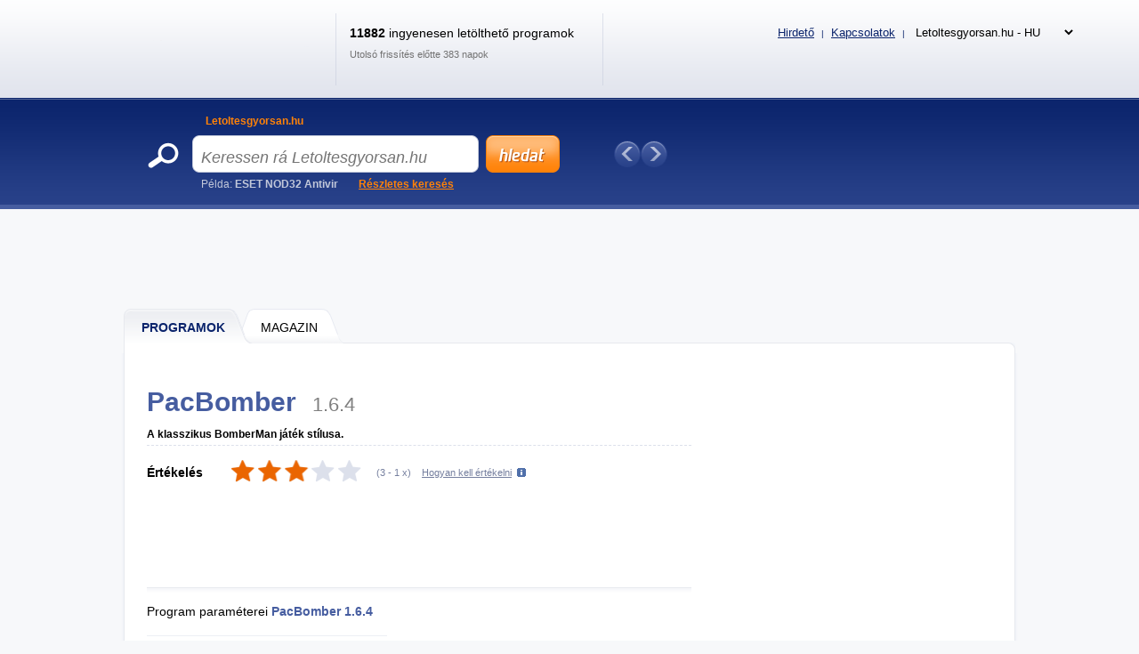

--- FILE ---
content_type: text/html; charset=UTF-8
request_url: https://www.letoltesgyorsan.hu/Software/Jatekok/Arkadok/Pacbomber
body_size: 10190
content:
<!DOCTYPE html>
<html xmlns="http://www.w3.org/1999/xhtml" lang="hu">
<head>
  <meta http-equiv="Content-Type" content="text/html; charset=utf-8" />
  <meta name="description" content="PacBomber  &amp;#11088; A klasszikus BomberMan j&amp;aacute;t&amp;eacute;k st&amp;iacute;lusa. &amp;#128293; Egy p&amp;aacute;lcikaember, amely bomb&amp;aacute;k elhelyez&amp;eacute;s&amp;eacute;vel puszt&amp;iacute;tja el a sz&amp;ouml;rnyeket. " />
  <meta name="keywords" content="PacBomber  1.6.4  ingyenes letöltés, PacBomber  1.6.4  letöltés" />
  <meta name="robots" content="all,follow" />
  <meta name="googlebot" content="index,follow,snippet,archive" />
  <meta name="google-site-verification" content="-jl64BX4pRN3jV2R2wtP1u0S1XX20ZrSw3KjHb5SNbM" />
  <meta name="author" content="Letoltesgyorsan.hu" />
  <meta name="viewport" content="width=device-width, initial-scale=1" />

  <link title="Letoltesgyorsan.hu - Tölts le ingyen programokat és játékokat!" href="/svc/software-rss/get" type="application/rss+xml" rel="alternate" />
  <link rel="shortcut icon" type="image/ico" href="/img/favicon2.ico" />
  <link rel="canonical" href="https://www.letoltesgyorsan.hu/Software/Jatekok/Arkadok/Pacbomber" />
  <link rel='alternate' hreflang='cs' href='https://www.sosej.cz' /><link rel='alternate' hreflang='sk' href='https://www.tahaj.sk' /><link rel='alternate' hreflang='ro' href='https://www.descarcarapid.ro' /><link rel='alternate' hreflang='pl' href='https://www.pobierzszybko.pl' /><link rel='alternate' hreflang='hu' href='https://www.letoltesgyorsan.hu' />

  <link rel="stylesheet" href="/css/reset.css?v=4.214" type="text/css" media="all" />
  <link rel="stylesheet" href="/css/main-desktop.css?v=4.214" type="text/css" media="screen, projection" />
  <link rel="stylesheet" href="/css/main-mobile.css?v=4.214" type="text/css" media="screen, projection" />
  <link rel="stylesheet" href="/css/print.css?v=4.214" type="text/css" media="print" />
  <link rel="stylesheet" href="/css/program.css?v=4.214" type="text/css" media="screen, projection" />


  <script>var WEB = 'letoltesgyorsan';</script>
  <script type="text/javascript" src="/js/jquery-1.6.4.min.js?v=4.214"></script>
  <script type="text/javascript" src="/js/web.js?v=4.214"></script>
  <script type="text/javascript" src="/js/program.js?v=4.214"></script>



<!-- Google tag (gtag.js) -->
<script async src="https://www.googletagmanager.com/gtag/js?id=G-N3B5NQR3EM"></script>
<script>
  window.dataLayer = window.dataLayer || [];
  function gtag(){dataLayer.push(arguments);}
  gtag('js', new Date());

  gtag('config', 'G-N3B5NQR3EM');
</script>

<script async src="https://pagead2.googlesyndication.com/pagead/js/adsbygoogle.js?client=ca-pub-3995069228908986" data-overlays="bottom" crossorigin="anonymous"></script>



  <title>&#9989; PACBOMBER  ingyenes let&ouml;lt&eacute;s | Letoltesgyorsan.hu</title>
</head>
<body>



<div id="wrapper">
  <div id="wrapper-bottom">

    <div class="leaderboard">
<script async src="https://pagead2.googlesyndication.com/pagead/js/adsbygoogle.js?client=ca-pub-3995069228908986"
     crossorigin="anonymous"></script>
<!-- LETOLTES.hu - desktop - PROGRAM - Leaderboard -->
<ins class="adsbygoogle"
     style="display:inline-block;width:970px;height:90px"
     data-ad-client="ca-pub-3995069228908986"
     data-ad-slot="7467214481"></ins>
<script>
     (adsbygoogle = window.adsbygoogle || []).push({});
</script>
    </div>

          <div id="main-markup-desktop" class="active1">
            <a href="/#programy" class="m1 first" title="Programok"><span class="q"></span><span class="w">Programok</span><span class="e"></span></a>
            <a href="/Magazin/" class="m2 last" title="Magazin"><span class="q"></span><span class="w">Magazin</span><span class="e"></span></a>
            <p class="cln"></p>
          </div>
          <div id="main-markup-desktop-background"></div>
          <div id="main-markup-desktop-submenu">
              
          </div> 

    
    <div id="part-content" class="markup-top">




<div id="layout-double">
  <div class="layout-double-left">

    <div id="block-detail" itemscope itemtype="https://schema.org/SoftwareApplication">
      

      <h1>PacBomber <span class="version">1.6.4 </span></h1>
      <br class="cl" /><br />
      
      <p class="b" itemprop="description">A klasszikus BomberMan játék stílusa. </p>
      <p class="cln"></p>  

      <div class="block-download">
        <div class="w" itemprop="aggregateRating" itemscope itemtype="https://schema.org/AggregateRating">
          <meta itemprop="worstRating" content="1" /><meta itemprop="bestRating" content="5" />
          <p class="rr">Értékelés</p>
          <div class="rank" id="divRating" onmouseover="showVoteRating()"><p id="pRatingSw" style="width: 60%"></p></div>
          <div class="rank_my " id="divRank" onmouseout="hideVoteRating()"><div class="star active" onclick="javascript: voteRating('25677', '1');" title="Ohodnotit PacBomber  známkou 1 / 5" onmouseover="javascript: highlightStars(1);"></div><div class="star active" onclick="javascript: voteRating('25677', '2');" title="Ohodnotit PacBomber  známkou 2 / 5" onmouseover="javascript: highlightStars(2);"></div><div class="star active" onclick="javascript: voteRating('25677', '3');" title="Ohodnotit PacBomber  známkou 3 / 5" onmouseover="javascript: highlightStars(3);"></div><div class="star active" onclick="javascript: voteRating('25677', '4');" title="Ohodnotit PacBomber  známkou 4 / 5" onmouseover="javascript: highlightStars(4);"></div><div class="star active" onclick="javascript: voteRating('25677', '5');" title="Ohodnotit PacBomber  známkou 5 / 5" onmouseover="javascript: highlightStars(5);"></div></div>
          <p class="tt">(<span id="spanRating" itemprop="ratingValue" title="Értékelés">3</span> - <span id="spanRatingCountSw" itemprop="ratingCount" title="Hányszor értékelték">1</span> x)</p>
          <p class="yy" id="pShowRatingHelp" onclick="showVoteRatingHelpTooltip(this);">Hogyan kell értékelni</p>
          <p id="pRatingHelp" onmouseout="hideVoteRatingHelpTooltip()" onmouseover="showVoteRatingHelpTooltip()">A csillagok más felhasználók értékeléseit mutatják. Ha értékelni is szeretné a programot, kattintson a megfelelő csillagra. Minél több narancssárga csillag van, annál magasabb az értékelés. Ha a csillagok nem jelennek meg, amikor az egeret fölé viszi, akkor már szavazott.</p>
          <p class="cln"></p>
          <p id="pRatingDone"></p>
        </div>
        <div class="cln"></div>
      </div>

      <div class="insite">
        <script async src="https://pagead2.googlesyndication.com/pagead/js/adsbygoogle.js?client=ca-pub-3995069228908986"
     crossorigin="anonymous"></script>
<!-- LETOLTES.hu - desktop - PROGRAM - insiteNAHORE -->
<ins class="adsbygoogle"
     style="display:inline-block;width:618px;height:100px"
     data-ad-client="ca-pub-3995069228908986"
     data-ad-slot="5100109439"></ins>
<script>
     (adsbygoogle = window.adsbygoogle || []).push({});
</script>
      </div>

      <div class="block-info">
        <div class="q">
          
          <p class="qq">Program paraméterei <strong><span itemprop="name">PacBomber </span> <span>1.6.4 </span></strong></p>
          <div class="ww">
            <div class=""><p class="e">Engedély:</p><p class="r">Demo</p><p class="cln"></p></div>
            <div class="dn_i"><p class="e pt">Engedély:</p>
              <p class="t"><a href="" title="Demo">Demo</a></p>
              <p class="cln"></p>
            </div>
            <div><p class="e">Verziószám:</p><p class="r"><span itemprop="softwareVersion">1.6.4 </span></p><p class="cln"></p></div>
            <div><p class="e">A telepítés folyamatban van:</p><p class="r">Igen</p><p class="cln"></p></div>
            <div><p class="e">Támogatott nyelvek:</p><p class="r" itemprop="inLanguage">A szlovákon kívül</p><p class="cln"></p></div>
            <div><p class="e">Méret:</p><p class="r" itemprop="fileSize">1,9 MB</p><p class="cln"></p></div>
            <div><p class="e">Frissítve:</p><p class="r" itemprop="datePublished">6.11.2004</p><p class="cln"></p></div>
            <div><p class="e">a szerző:</p><p class="r"><a href="http://www.gamerange.com" title="GameRange Studio" class="">GameRange Studio</a><span class="dn" itemprop="author">GameRange Studio</span></p><p class="cln"></p></div>
            <div><p class="e">A program honlapja:</p><p class="r"><a href="http://www.gamerange.com" onclick="window.open(this.href); return false;" title="http://www.gamerange.com" class="">http://www.gamerange.com</a><span class="dn">Ismeretlen</span></p><p class="cln"></p></div>
            <div><p class="e">Letöltések száma:</p><p class="r">5521x &nbsp; (ezen a héten: 20x)</p><p class="cln"></p></div>
            <div><p class="e">Operációs rendszer:</p><p class="r" itemprop="operatingSystem">Windows 95/98/ME/NT/2000/XP</p><p class="cln"></p></div>
          </div>
          <meta itemprop="url" content="https://www.letoltesgyorsan.hu/Software/Jatekok/Arkadok/Pacbomber" />
        </div>
        <div class="w">
            <script async src="https://pagead2.googlesyndication.com/pagead/js/adsbygoogle.js?client=ca-pub-3995069228908986"
     crossorigin="anonymous"></script>
<!-- LETOLTES.hu - desktop - PROGRAM - insiteUVNITR -->
<ins class="adsbygoogle"
     style="display:inline-block;width:336px;height:280px"
     data-ad-client="ca-pub-3995069228908986"
     data-ad-slot="2473946095"></ins>
<script>
     (adsbygoogle = window.adsbygoogle || []).push({});
</script>
        </div>
        <div class="cln"></div>
      </div> 
      
      <div class="block-addthis">
        <script type="text/javascript"> // <!--
        document.write(
         '<div class="addthis_toolbox addthis_default_style ">' +
         '<a class="addthis_button_facebook_like" fb:like:layout="button_count"></a>' +
         '<a class="addthis_button_google_plusone" g:plusone:size="medium"></a>' +
         '<a class="addthis_button_tweet"></a>' +
         '<a class="addthis_button_email"></a>' + 
         '<a class="addthis_button_print"></a>' +
         '<a href="https://www.addthis.com/bookmark.php?v=250&amp;pubid=xa-4ebc257f3c4b68d5" class="addthis_button_compact"></a>' +
         '</div>');
        // --> </script>
        <script type="text/javascript" src="https://s7.addthis.com/js/250/addthis_widget.js#pubid=xa-4ebc227b024712f6"></script>
      </div>

      <div class="block-inform" id="zalozky">
        <div class="markup active1" id="divTabSwitch">
          <b id="popis" onclick="switchTab(1); return false;" class="m1 first" title="Program leírása"><span class="q"></span><span class="w">Leírás</span><span class="e"></span></b>
          <b id="obrazky" onclick="switchTab(3); return false;" class="m3" title="Képek"><span class="q"></span><span class="w">Képek (<strong class="screenCount">1</strong>)</span><span class="e"></span></b>
          <b id="diskuze" onclick="switchTab(5); return false;" class="m5" title="Vita"><span class="q"></span><span class="w">Vita (<strong class="commentsCount">0</strong>)</span><span class="e"></span></b>
          <b id="dalsi-verze" onclick="switchTab(6); return false;" class="m6 last" title="Más verziók"><span class="q"></span><span class="w">Más verziók (0)</span><span class="e"></span></b>
          <p class="cln"></p>
        </div>
        
        <div class="content text " id="divTab1">
          Egy pálcikaember, amely bombák elhelyezésével pusztítja el a szörnyeket.
          <br /><br />
          
        </div>

        <div class="content images dn" id="divTab3">
                    <a id="aScreen1" href="#" class="" onclick="showScreen(this);return false;">
            <p>főablak</p>
            <img src="https://www.sosej.cz/screenshots/pacbomber.jpg" alt="Screenshot 1" />
          </a>

          <p class="cln"></p>
        </div>

        <div class="content discuss dn" id="divTab5">
          
          <p><a href="#" class="button-add cs" id="btnCommentAdd" title="Új bejegyzés hozzáadása" onclick="javascript: Comments.showCommentForm(); return false;"></a></p>
          <h2>Hozzájárulások: <span class="commentsCount">0</span></h2>
          <p class="cln"></p>

          <div id="divCommentForm" class="dn">
            <div class="e">
              <div class="q">
                <p class="w">Név <span class="must">*</span></p>
                <p><input type="text" name="tbxCommentName" id="tbxCommentName" value="" class="text" maxlength="100" />
</p>
              </div>
              <div class="q l">
                <p class="w">E-mail</p>
                <p><input type="text" name="tbxCommentEmail" id="tbxCommentEmail" value="" class="text" maxlength="100" />
</p>                 
              </div>
              <p class="cln"></p>
              <div class="q qtit">
                <p class="w">Felirat <span class="must">*</span></p>
                <p><input type="text" name="tbxCommentTitle" id="tbxCommentTitle" value="" class="text" maxlength="100" />
</p>
              </div>
              <p class="cln"></p>
              <p class="w">Text <span class="must">*</span></p>
              <p><textarea name="tbxCommentText" id="tbxCommentText" class="text" rows="7" cols="70"></textarea>
</p>
              <p class="cln"></p>
              <div class="q mt10 ">    
                <p class="w">Írja le a kódot a képen <span class="must">*</span></p>
                <p><input type="text" name="tbxCommentSecCode" id="tbxCommentSecCode" value="" class="text" maxlength="3" />
</p>
              </div>
              <div class="q mt l "><img src="/img/gfx/codes/2.gif" class="seckod" alt="kod" /><input type="hidden" name="hdnComSC" id="hdnComSC" value="2" /></div>
              <p class="cln "></p>
            </div>

            <div class="send">
              <input type="button" name="btnCommentSend" value="Bejegyzés hozzáadása" class="submit cs" title="Bejegyzés hozzáadása" onclick="javascript: Comments.saveComment();" />
              <input type="button" name="btnCommentCancel" value="Storno" class="cancel submit" onclick="javascript: Comments.closeCommentForm();" title="Storno" />
              <div style="clear: both"></div>
            </div>
            <input type="hidden" name="hdnCommentParentID" id="hdnCommentParentID" value="" />
            <div id="divCommentError" class="error text dn">
              {comment_error}
            </div>
          </div>


          <div class="paging commentPaging" id="divCommentsPagingUpper">
            <p class="q">Megjelenik <strong class="sCommentsShowedFrom">1</strong> - <strong class="sCommentsShowedTo">20</strong></p>
            <p class="w">után jelenik meg <select name="ddlCommentsPageSize" id="ddlCommentsPageSize" onchange="Comments.changePageSize(this); return false;"><option value="5">5</option><option value="10">10</option><option value="20" selected="selected">20</option><option value="30">30</option><option value="40">40</option><option value="50">50</option></select>
</p>
            <div class="e pages commentPages">
               <a href="#" title="Előző oldal" class="prev" onclick="Comments.prevPage(); return false;">Előző</a>
               
               <a href="#" title="Egy másik oldal" class="next" onclick="Comments.nextPage(); return false;">Következő</a>
               <p class="cln"></p>
            </div>
            <p class="cln"></p>
          </div>	

          <div id="imgCommentAjax">
            <img src="/img/ajax-loader.gif" alt="ajax wait" />
          </div>
          
          <div class="main" id="divComments">
            
            <p class="cln"></p>
          </div>   

          <div class="paging commentPaging">
            <p class="q">Megjelenik <strong class="sCommentsShowedFrom">1</strong> - <strong class="sCommentsShowedTo">20</strong></p>
            <p class="w">után jelenik meg <select name="ddlCommentsPageSize2" id="ddlCommentsPageSize2" onchange="Comments.changePageSize(this); return false;"><option value="5">5</option><option value="10">10</option><option value="20" selected="selected">20</option><option value="30">30</option><option value="40">40</option><option value="50">50</option></select>
</p>
            <div class="e pages commentPages">
               <a href="#" title="Előző oldal" class="prev" onclick="Comments.prevPage(); return false;">Előző</a>
               
               <a href="#" title="Egy másik oldal" class="next" onclick="Comments.nextPage(); return false;">Következő</a>
               <p class="cln"></p>
            </div>
            <p class="cln"></p>
          </div>
          
          <input type="hidden" name="hdnComment" id="hdnComment" value="1" />

        </div>

        <div class="content old dn" id="divTab6">
          <h2>A(z) PacBomber  más verziója nem található.</ h2><br /><br />
          
          <h2>Nem találhatók a(z) PacBomber  régebbi verziói.</ h2><br /><br />
        </div>
        
      </div>

    </div>

    <div class="insite">
      <script async src="https://pagead2.googlesyndication.com/pagead/js/adsbygoogle.js?client=ca-pub-3995069228908986"
     crossorigin="anonymous"></script>
<!-- LETOLTES.hu - desktop - PROGRAM - insiteDOLE -->
<ins class="adsbygoogle"
     style="display:inline-block;width:336px;height:280px"
     data-ad-slot="4083924127"></ins>
<script>
     (adsbygoogle = window.adsbygoogle || []).push({});
</script>
    </div>

    <div id="block-bio">
      <div class="q"></div>
      <div class="w">
        <b><a href="/author/istvan-kovacs">István Kovács</a></b>
        <p>Szenvedélyes szerkesztő a szoftverekre és a mobilalkalmazásokra összpontosítva. Több mint 5 éves tapasztalat a területen. Vélemények, útmutatók és hírek írása. Világos és informatív szövegek alkotója, amelyek segítik az olvasókat a modern technológia jobb megértésében és használatában.</p>
      </div>
    </div>

    <div id="block-detail">
      <div class="block-download">
        <div class="q">
          <p class="qq"><a href="Pacbomber/Download" itemprop="downloadURL" class="download cs" title="Letöltés PacBomber  INGYENES">Letöltés</a></p>
          <p class="ww dn_i "><a href="" class="buy " title=""></a></p>
            
        </div>
        <p class="ff">&#128737; Biztonság ellenőrizve</p>
        <div class="cln"></div>
      </div>
    </div>

    <br />

    <div class="insite">
        <script async src="https://pagead2.googlesyndication.com/pagead/js/adsbygoogle.js?client=ca-pub-3995069228908986"
     crossorigin="anonymous"></script>
<!-- LETOLTES.hu - desktop - PROGRAM - insitePODSTAHNOUT -->
<ins class="adsbygoogle"
     style="display:inline-block;width:336px;height:280px"
     data-ad-client="ca-pub-3995069228908986"
     data-ad-slot="1467948196"></ins>
<script>
     (adsbygoogle = window.adsbygoogle || []).push({});
</script>
    </div>

    <br />

    <div id="block-double-news">
      <div class="inner">

          <div class="block">
            <h2>A legújabb a kategóriában</h2>
            <p class="cln"></p>
            <div class="list">

                    <div class="blk ">
                      <div class="q">
                        <h3><a href="/Software/Jatekok/Arkadok/Slots-Max" title="Slots Max 1.0 ">Slots Max 1.0 </a></h3>
                        <p>Kaszinó PC játék</p>
                      </div>
                      <div class="w">
                        <p class="qq">Demo</p>
                        <p class="ww">0 kB</p>
                      </div>
                      <div class="cln"></div>
                    </div>                    <div class="blk ">
                      <div class="q">
                        <h3><a href="/Software/Jatekok/Arkadok/Prince-Of-Persia-1" title="Prince of Persia 1990 ">Prince of Persia 1990 </a></h3>
                        <p>Arcade PC retro játék</p>
                      </div>
                      <div class="w">
                        <p class="qq">Freeware</p>
                        <p class="ww">0 kB</p>
                      </div>
                      <div class="cln"></div>
                    </div>                    <div class="blk ">
                      <div class="q">
                        <h3><a href="/Software/Jatekok/Arkadok/Freight-Train-Simulator" title="Freight Train Simulator 1.37 ">Freight Train Simulator 1.37 </a></h3>
                        <p>Arcade vonat szimulátor ingyen</p>
                      </div>
                      <div class="w">
                        <p class="qq">Freeware</p>
                        <p class="ww">0 kB</p>
                      </div>
                      <div class="cln"></div>
                    </div>                    <div class="blk desktop-only">
                      <div class="q">
                        <h3><a href="/Software/Jatekok/Arkadok/Combat-Wings-Battle-Of-Britain" title="Combat Wings: Battle of Britain 1 ">Combat Wings: Battle of Britain 1 </a></h3>
                        <p>Egy szórakoztató játéktermi szimulátor a brit csatákból</p>
                      </div>
                      <div class="w">
                        <p class="qq">Demo</p>
                        <p class="ww">0 kB</p>
                      </div>
                      <div class="cln"></div>
                    </div>                    <div class="blk desktop-only">
                      <div class="q">
                        <h3><a href="/Software/Jatekok/Arkadok/Dyna-Blaster" title="Dyna Blaster 1991 ">Dyna Blaster 1991 </a></h3>
                        <p>Retro arcade játék</p>
                      </div>
                      <div class="w">
                        <p class="qq">Freeware</p>
                        <p class="ww">460 kB</p>
                      </div>
                      <div class="cln"></div>
                    </div>                    <div class="blk desktop-only">
                      <div class="q">
                        <h3><a href="/Software/Jatekok/Arkadok/Pinxy-S-World" title="Pinxy's World 1.1.5 ">Pinxy's World 1.1.5 </a></h3>
                        <p>Találd meg az utat, és gyűjtsd össze az összes gyémántot!</p>
                      </div>
                      <div class="w">
                        <p class="qq">Freeware</p>
                        <p class="ww">0 kB</p>
                      </div>
                      <div class="cln"></div>
                    </div>                    <div class="blk desktop-only">
                      <div class="q">
                        <h3><a href="/Software/Jatekok/Arkadok/Magic-Vials-Deluxe" title="Magic Vials Deluxe 1.0 ">Magic Vials Deluxe 1.0 </a></h3>
                        <p>Varázsampullák fantáziavilága</p>
                      </div>
                      <div class="w">
                        <p class="qq">Freeware</p>
                        <p class="ww">0 kB</p>
                      </div>
                      <div class="cln"></div>
                    </div>                    <div class="blk desktop-only">
                      <div class="q">
                        <h3><a href="/Software/Jatekok/Arkadok/Moorhuhn" title="MOORHUHN 1.1 ">MOORHUHN 1.1 </a></h3>
                        <p>Szórakoztató arcade játék</p>
                      </div>
                      <div class="w">
                        <p class="qq">Freeware</p>
                        <p class="ww">0 kB</p>
                      </div>
                      <div class="cln"></div>
                    </div>                    <div class="blk desktop-only">
                      <div class="q">
                        <h3><a href="/Software/Jatekok/Arkadok/Jumping-Gal" title="Jumping Gal 1.1.7 ">Jumping Gal 1.1.7 </a></h3>
                        <p>Klasszikus jumper az emeletek között</p>
                      </div>
                      <div class="w">
                        <p class="qq">Freeware</p>
                        <p class="ww">43,8 MB</p>
                      </div>
                      <div class="cln"></div>
                    </div>                    <div class="blk desktop-only">
                      <div class="q">
                        <h3><a href="/Software/Jatekok/Arkadok/Mario" title="Mario  ">Mario  </a></h3>
                        <p>A Mario eredeti verziója</p>
                      </div>
                      <div class="w">
                        <p class="qq">Freeware</p>
                        <p class="ww">60 kB</p>
                      </div>
                      <div class="cln"></div>
                    </div>

            </div>
            <p class="more"><a href="/Software/Jatekok/Arkadok/?sort=d&amp;state=N" class="button w142 " title="egyéb új programok">egyéb új programok &raquo;</a></p>
          </div>


          <div class="block">
            <h2>Új frissítések</h2>
            <p class="cln"></p>
            <div class="list">

                    <div class="blk ">
                      <div class="q">
                        <h3><a href="/Software/Jatekok/Arkadok/Prehistorik" title="Prehistorik 2  ">Prehistorik 2  </a></h3>
                        <p>Retro játék – platformjáték a történelem előtti időkből</p>
                      </div>
                      <div class="w">
                        <p class="qq">Freeware</p>
                        <p class="ww">0 kB</p>
                      </div>
                      <div class="cln"></div>
                    </div>                    <div class="blk ">
                      <div class="q">
                        <h3><a href="/Software/Jatekok/Arkadok/Frantic-Freddie-Returns" title="Frantic Freddie Returns 1.1 ">Frantic Freddie Returns 1.1 </a></h3>
                        <p>A Commodore 64 platformer remake-je.</p>
                      </div>
                      <div class="w">
                        <p class="qq">Freeware</p>
                        <p class="ww">42,9 MB</p>
                      </div>
                      <div class="cln"></div>
                    </div>                    <div class="blk ">
                      <div class="q">
                        <h3><a href="/Software/Jatekok/Arkadok/Ulica" title="Ulica 2.0 ">Ulica 2.0 </a></h3>
                        <p>Egy lövöldözős játék, amely a játékos észlelését edzi.</p>
                      </div>
                      <div class="w">
                        <p class="qq">Freeware</p>
                        <p class="ww">3,4 MB</p>
                      </div>
                      <div class="cln"></div>
                    </div>                    <div class="blk desktop-only">
                      <div class="q">
                        <h3><a href="/Software/Jatekok/Arkadok/The-Simpsons-Arcade-Game" title="The Simpsons Arcade Game  ">The Simpsons Arcade Game  </a></h3>
                        <p>Platform játék a Simpson családdal.</p>
                      </div>
                      <div class="w">
                        <p class="qq">Freeware</p>
                        <p class="ww">1,1 MB</p>
                      </div>
                      <div class="cln"></div>
                    </div>                    <div class="blk desktop-only">
                      <div class="q">
                        <h3><a href="/Software/Jatekok/Arkadok/Winterman" title="Winterman 1.6 ">Winterman 1.6 </a></h3>
                        <p>Karácsonyi játék - Winterman.</p>
                      </div>
                      <div class="w">
                        <p class="qq">Freeware</p>
                        <p class="ww">884 kB</p>
                      </div>
                      <div class="cln"></div>
                    </div>                    <div class="blk desktop-only">
                      <div class="q">
                        <h3><a href="/Software/Jatekok/Arkadok/Exit-Finder" title="Exit Finder 2.0 ">Exit Finder 2.0 </a></h3>
                        <p>Találja meg a kijáratot a labirintusból Hopíkkal.</p>
                      </div>
                      <div class="w">
                        <p class="qq">Freeware</p>
                        <p class="ww">5,1 MB</p>
                      </div>
                      <div class="cln"></div>
                    </div>                    <div class="blk desktop-only">
                      <div class="q">
                        <h3><a href="/Software/Jatekok/Arkadok/Bugs-Bunny-Lost-In-Time" title="Bugs Bunny Lost in Time  ">Bugs Bunny Lost in Time  </a></h3>
                        <p>Bugs Bunny kalandjai.</p>
                      </div>
                      <div class="w">
                        <p class="qq">Demo</p>
                        <p class="ww">27,2 MB</p>
                      </div>
                      <div class="cln"></div>
                    </div>

            </div>
            <p class="more"><a href="/Software/Jatekok/Arkadok/?sort=d&amp;state=U" class="button w142 " title="további frissítések">további frissítések &raquo;</a></p>
          </div>


        <div class="cln"></div>             
      </div>
    </div>

    <!--<div id="banner-inner">
{ADV-FULLBANNER}
    </div>-->

    <input type="hidden" name="hdnIdSw" id="hdnIdSw" value="35057" />
    <input type="hidden" name="hdnIdSwSer" id="hdnIdSwSer" value="25677" />
    <input type="hidden" name="hdnIdSwSer" id="hdnIdSwVer" value="31169" />
    <input type="hidden" name="hdnSwName" id="hdnSwName" value="PacBomber " /> 
    <input type="hidden" name="hdnUserID" id="hdnUserID" value="" />
    
  </div>

  <div class="layout-double-right">
<script async src="https://pagead2.googlesyndication.com/pagead/js/adsbygoogle.js?client=ca-pub-3995069228908986"
     crossorigin="anonymous"></script>
<!-- LETOLTES.hu - desktop - PROGRAM - Sky1 -->
<ins class="adsbygoogle"
     style="display:block"
     data-ad-client="ca-pub-3995069228908986"
     data-ad-slot="4132025584"
     data-ad-format="auto"
     data-full-width-responsive="true"></ins>
<script>
     (adsbygoogle = window.adsbygoogle || []).push({});
</script>
<br />
<br />


    <div id="block-best">
      <div class="downloaded">
        <a href="#" class="e" onclick="return false;" title="A legtöbb letöltött a kategóriában">A legtöbb letöltött a kategóriában</a>
        <p class="cln"></p>
      </div>
      <div class="list">

                    <div class="blk ">
                      <div class="q">
                        <h3><a href="/Software/Jatekok/Arkadok/Trampoline" title="Trampoline  ">Trampoline  </a></h3>
                        <p>Ugrálás a trambulinon.</p>
                      </div>
                      <div class="w">
                        <p class="qq">8</p>
                        <p class="ww">Freeware</p>
                      </div>
                      <div class="cln"></div>
                    </div>                    <div class="blk ">
                      <div class="q">
                        <h3><a href="/Software/Jatekok/Arkadok/Ponorka" title="Ponorka 1.0 ">Ponorka 1.0 </a></h3>
                        <p>Egyszerű minijáték</p>
                      </div>
                      <div class="w">
                        <p class="qq">7</p>
                        <p class="ww">Freeware</p>
                      </div>
                      <div class="cln"></div>
                    </div>                    <div class="blk ">
                      <div class="q">
                        <h3><a href="/Software/Jatekok/Arkadok/Glider-Collectn-Kill" title="Glider: Collectn Kill  ">Glider: Collectn Kill  </a></h3>
                        <p>Arcade shooter.</p>
                      </div>
                      <div class="w">
                        <p class="qq">5</p>
                        <p class="ww">Demo</p>
                      </div>
                      <div class="cln"></div>
                    </div>                    <div class="blk desktop-only">
                      <div class="q">
                        <h3><a href="/Software/Jatekok/Arkadok/Mario" title="Mario  ">Mario  </a></h3>
                        <p>A Mario eredeti verziója</p>
                      </div>
                      <div class="w">
                        <p class="qq">5</p>
                        <p class="ww">Freeware</p>
                      </div>
                      <div class="cln"></div>
                    </div>                    <div class="blk desktop-only">
                      <div class="q">
                        <h3><a href="/Software/Jatekok/Arkadok/Frantic-Freddie-Returns" title="Frantic Freddie Returns 1.1 ">Frantic Freddie Returns 1.1 </a></h3>
                        <p>A Commodore 64 platformer remake-je.</p>
                      </div>
                      <div class="w">
                        <p class="qq">5</p>
                        <p class="ww">Freeware</p>
                      </div>
                      <div class="cln"></div>
                    </div>                    <div class="blk desktop-only">
                      <div class="q">
                        <h3><a href="/Software/Jatekok/Arkadok/Bounce-Quest" title="Bounce quest  ">Bounce quest  </a></h3>
                        <p>Az eredeti árkád.</p>
                      </div>
                      <div class="w">
                        <p class="qq">4</p>
                        <p class="ww">Freeware</p>
                      </div>
                      <div class="cln"></div>
                    </div>                    <div class="blk desktop-only">
                      <div class="q">
                        <h3><a href="/Software/Jatekok/Arkadok/The-Winter-Solstice" title="The Winter Solstice  ">The Winter Solstice  </a></h3>
                        <p>Lenyűgöző árkád.</p>
                      </div>
                      <div class="w">
                        <p class="qq">4</p>
                        <p class="ww">Freeware</p>
                      </div>
                      <div class="cln"></div>
                    </div>                    <div class="blk desktop-only">
                      <div class="q">
                        <h3><a href="/Software/Jatekok/Arkadok/Dave-S-Day-Out" title="Dave´s day Out  ">Dave´s day Out  </a></h3>
                        <p>Gyűjtsd össze az összes elemet.</p>
                      </div>
                      <div class="w">
                        <p class="qq">4</p>
                        <p class="ww">Freeware</p>
                      </div>
                      <div class="cln"></div>
                    </div>                    <div class="blk desktop-only">
                      <div class="q">
                        <h3><a href="/Software/Jatekok/Arkadok/Eierjagd" title="Eierjagd 1.3 b">Eierjagd 1.3 b</a></h3>
                        <p>Csirketojás fogása.</p>
                      </div>
                      <div class="w">
                        <p class="qq">4</p>
                        <p class="ww">Freeware</p>
                      </div>
                      <div class="cln"></div>
                    </div>                    <div class="blk desktop-only">
                      <div class="q">
                        <h3><a href="/Software/Jatekok/Arkadok/Ulica" title="Ulica 2.0 ">Ulica 2.0 </a></h3>
                        <p>Egy lövöldözős játék, amely a játékos észlelését edzi.</p>
                      </div>
                      <div class="w">
                        <p class="qq">4</p>
                        <p class="ww">Freeware</p>
                      </div>
                      <div class="cln"></div>
                    </div>

        <p class="more">
          <a href="/Software/Jatekok/Arkadok/?sort=o" class="button w114" title="egyéb programok">egyéb programok &raquo;</a>
          <!--<a href="/" class="button w114 mr10" title="Další statistiky">další statistiky &raquo;</a>-->
        </p>  
        <p class="cln"></p>                                                                                                         
      </div>
      <div class="bot"></div>                
    </div>


    <div>
      <br />
<script async src="https://pagead2.googlesyndication.com/pagead/js/adsbygoogle.js?client=ca-pub-3995069228908986"
     crossorigin="anonymous"></script>
<!-- LETOLTES.hu - responsive - SW - square -->
<ins class="adsbygoogle"
     style="display:block"
     data-ad-client="ca-pub-3995069228908986"
     data-ad-slot="6692354719"
     data-ad-format="auto"
     data-full-width-responsive="true"></ins>
<script>
     (adsbygoogle = window.adsbygoogle || []).push({});
</script>
    </div>

    <div class="display_letoltesgyorsan">
      <br />
      <a href="https://www.coolhousing.net/cz/vps-virtualni-privatni-server?utm_source=sosej.cz&utm_medium=bannersquare&utm_campaign=vps50" target="_blank"><img src="/img/coolhousing/vps-50-300x300.jpg" alt="Coolhousing" loading="lazy" /></a>
    </div>

  </div>
  <div class="cln"></div>
</div>

<div id="banner-footerboard">
<script async src="https://pagead2.googlesyndication.com/pagead/js/adsbygoogle.js?client=ca-pub-3995069228908986"
     crossorigin="anonymous"></script>
<!-- LETOLTES.hu - responsive - HP - podROZCESTNIK -->
<ins class="adsbygoogle"
     style="display:block"
     data-ad-client="ca-pub-3995069228908986"
     data-ad-slot="7837953413"
     data-ad-format="auto"
     data-full-width-responsive="true"></ins>
<script>
     (adsbygoogle = window.adsbygoogle || []).push({});
</script>
</div>

<script type="text/javascript">
  var textMyDownloadValidEmail = 'Nem adott meg érvényes e-mail címet.';
  var textMyDownloadOnly4Reg = 'Ez a funkció csak regisztrált felhasználók számára érhető el.';
  var textMyDownloadSuccess = 'A program bekerült a "My download" mappába, amit a fejlécben találsz.';
  var textMyDownloadFailed = 'Hiba történt a programnak a "My download" mappához való hozzáadása közben.';

  var textEmailUpdateA = 'Nem adott meg érvényes e-mail címet.';
  var textEmailUpdateB = 'Hiba történt a kérelem létrehozásakor. Kérjük, próbálja újra később.';
  var textEmailUpdateC = 'Hiba történt a kérés elküldésekor. Kérjük, próbálja újra később.';
  var textEmailUpdateD = 'A megadott e-mail-cím sikeresen regisztrálva.';
  var textEmailUpdateE = 'E-mail-címéről sikeresen leiratkozott.';
  var modeEmailUpdate = "p";

  var textVoteRating1 = "Köszönjük szavazatát.";
  var textVoteRating2 = "Hiba történt a szavazás futtatása közben. Kérjük, próbálja újra később.";
  var textVoteRating3 = "Hiba történt a szavazás elküldésekor. Kérjük, próbálja újra később.";
  var idVoteRating;
  var voted = false;

  var textPhotogalleryEmpty = "A programnak nincsenek képei.";
  var photogallery = ["https://www.sosej.cz/screenshots/pacbomber.jpg , főablak "];
</script>

      <div id="block-important">
        <h2>Programok, amelyek megérdemlik a figyelmet</h2>
        <!--<div class="q"><a href="#" title="Előző" onclick="ImportantPrograms.scrollPrev(); return false;"></a></div>-->
        <div class="w" id="divImportantPrograms">
          <div class="inner" >

             <div class="blk first">
               <h3><a href="/Software/" title="Favorite">Kedvenc</a></h3>
               <ul>
                 <li><a href="/Software/Mobile-applications/Mobile-applications/Android/Lidl-Plus-mobile-applications">Lidl Plus</a></li>
                 <li><a href="/Software/Internet/Chat/Other-chat-tools/Zoom-Cloud-Meetings">Számítógép nagyítása</a></li>
                 <li><a href="/Software/Multimedia/Grafika/Editory-a-prohlizece-obrazku/Skicar-Online-Malovani">Skicar online</a></li>
                 <li><a href="/Software/Other-software/Finance-a-acetnictvi/Penezni-Dinik">Pénznapló</a></li>
                 <li><a href="/Software/Internet/Chat/Other-chat-tools/Messenger-Without-Facebook-On-Pc">FB Messenger PC-n</a></li>
               </ul>
             </div>
             <div class="blk">
               <h3><a href="/Software/Mobile-applications/" title="Mobile Applications">Mobilalkalmazások</a></h3>
               <ul>
                 <li><a href="/Software/Mobile-applications/Mobile-applications/Android/Pedometer-Pedometer-for-mobile">Lépésszámláló mobilhoz</a></li>
                 <li><a href="/Software/Mobile-applications/Mobile-applications/Android/Mobile-magnifier">Mobil-nagyító</a></li>
                 <li><a href="/Software/Mobile-applications/Mobile-applications/Android/Lg-Magic-Remote">TV távirányító</a></li>
                 <li><a href="/Software/Mobile-applications/Mobile-applications/Android/Live-Wallpapers-For-Mobile-Free">Élő háttérképek mobilra</a></li>
                 <li><a href="/Software/Mobile-applications/Mobile-applications/Android/Marias">Marias mobilhoz</a></li>
               </ul>
             </div>
             <div class="blk">
               <h3><a href="/Software/" title="Tools">Eszközök</a></h3>
               <ul>
                 <li><a href="/Software/Office-applications/Office-packages/LibreOffice">Libre Office</a></li>
                 <li><a href="/Software/Multimedia/Graphics/Graphics-related/Floorpad">FloorPAD</a></li>
                 <li><a href="/Software/Other-software/Other/Google-Sketchup">SketchUp</a></li>
                 <li><a href="/Software/Other-software/Other/Uplay">Uplay</a></li>
                 <li><a href="/Software/Mobile-applications/Mobile-applications/Android/Whatsapp">WhatsApp</a></li>
               </ul>
             </div>
             <div class="blk">
               <h3><a href="/Software/Games/" title="Games">Játékok</a></h3>
               <ul>
                 <li><a href="/Software/Games/Strategy/Minecraft">Minecraft</a></li>
                 <li><a href="/Software/Hry/Akcni/Fortnite">Fortnite</a></li>
                 <li><a href="/Software/Hry/Akcni/Counter-Strike-1-6">Counter-Strike 1.6</a></li>
                 <li><a href="/Software/Hry/Logicke/Becherovka-Marias">Mariaš</a></li>
                 <li><a href="/Software/Hry/Akcni/Mafia">Mafia 1</a></li>
               </ul>
             </div>
             <div class="blk">
               <h3><a href="/Software/" title="Miscellaneous">Egyéb</a></h3>
               <ul>
                 <li><a href="/Software/Other-software/Other/Bachelors">Bachelors</a></li>
                 <li><a href="/Software/Office-applications/Other-office-applications/Tiskopis-Cmr-Mezinarodni-Kladni-List">CMR nyomtatása</a></li>
                 <li><a href="/Software/Mobile-applications/Mobile-applications/Android/Qr-Code">QR-kód olvasó</a></li>
                 <li><a href="/Software/Mobilni-aplikace/Applikace-do-mobile/Android/Sledovani-Telefonniho-Cisla">Telefonkövetés. számok</a></li>
                 <li><a href="/Software/Mobile-applications/Mobile-applications/Android/Najlepsie-Ucesy-Best-Hairstyles">Legjobb frizurák</a></li>
               </ul>
             </div>


            <p class="cln"></p>                                   
          </div>    
        </div>
        <!--<div class="e"><a href="#" title="Következő" onclick="ImportantPrograms.scrollNext(); return false;"></a></div>-->
        <div class="cln"></div>
      </div>

      <!-- FOOTER -->
      <div id="footer">
        <div id="C">
          <div class="L">&copy; 2003-2026, Letoltesgyorsan.hu<span class=""> | <a href="/szemelyes-adatok-kezelese">Személyes adatok és cookie-k feldolgozása</a></span></div>
          <div class="R"><a class="mobile-only" href="/Kontakty" title="Reklama">Reklama a kontakty</a></div>
          <div class="R">Letoltesgyorsan.hu Dedikált szervereken fut <a href="https://www.coolhousing.net/cz">adatközpont COOLHOUSING s.r.o</a></div>
        </div>
      </div>

    </div>

  </div>
  

  <!-- HEADER -->
  <div id="wrapper-top">

    <div id="part-top">
      <div class="q">
        <a href="/" title="Ugrás a főoldalra"><img src="/img/gfx/logo_letoltesgyorsan.png" alt="logo" /></a>
      </div>
      <div class="w">
        <p class="qq"><strong>11882</strong> ingyenesen letölthető programok</p>
        <p class="ww">Utolsó frissítés előtte 383 napok</p>
      </div>
      <div class="e">
        <div class="qq">
          <p class="f"><a href="/Objednavka-kosik" class="cart dn_i" title=""><span>Košík</span> </a></p>
          <p class="s">
            <!--<a href="/reds-uvod" title="Redaktorský systém - přidat software">Szoftver hozzáadása</a> <span>|</span>-->
            <a href="/Kontakty" title="Reklama">Hirdető</a> <span>|</span>
            <a href="/Kontakty" title="Kontakty">Kapcsolatok</a> <span>|</span>
            <select name="select_web" id="select_web" class="select_web" onchange="window.location = 'https://www.' + this.options[this.selectedIndex].value;"><option value="letoltesgyorsan.hu">Letoltesgyorsan.hu - HU</option><option value="sosej.cz">Sosej.cz - CZ</option><option value="tahaj.sk">Tahaj.sk - SK</option><option value="descarcarapid.ro">Descarcarapid.ro - RO</option><option value="pobierzszybko.pl">Pobierzszybko.pl - PL</option></select>

          </p>
          <p class="cln"></p>
        </div>
        <div class="ww">
          <!--<a href="/Muj-download" class="add" title="Můj download">Můj download </a>-->
          <a href="/Prihlaseni" class="login dn_i" title="Belépés">Belépés</a>
          <a href="/Profil-uzivatele" class="logged dn_i" title="Felhasználói profil"></a>
          <a href="#" class="logged dn_i" onclick="return false;"></a>
          <a href="/Odhlaseni" title="Kijelentkezés" class="logout dn_i">Odhlásit</a>
          <a href="/Registrace" class="register dn_i" title="Regisztráció">Regisztráció</a>
          <p class="cln"></p>
        </div>
        <div class="cln"></div>
      </div>
      <div class="r">
        <a id="hamburger-icon">≡</a>
      </div>
      <div class="cln"></div>
    </div>

    <div id="part-header" class="desktop-only">
      <div class="q">
        <form method="get" action="/Software-search/" class="search_form">
          <div class="qq" id="divSearch">
            <a href="#" title="Letoltesgyorsan.hu" onclick="searchSwitch(1); return false;" class="active">Letoltesgyorsan.hu</a>
            <!--<a href="#" title="Firmy" onclick="searchSwitch(2); return false;">Firmy</a>
            <a href="#" title="Zboží" onclick="searchSwitch(3); return false;">Zboží</a>
            <a href="#" title="Slevy" onclick="searchSwitch(4); return false;">Slevy</a>
            <a href="#" title="Práce" onclick="searchSwitch(5); return false;">Práce</a>-->
            <a href="#" class="dn" id="aSearchOpen" onclick="window.open(this.href); return false;">&nbsp;</a>
          </div>
          <div class="ww">
            <p class="qqq"><input type="text" class="text" name="s" id="tbxSearch" placeholder="Keressen rá Letoltesgyorsan.hu" autocomplete="off" onblur="Whisper.hide();" maxlength="30" onclick="clearSearch();" onkeyup="Whisper.start();" /></p>
            <p class="www"><input type="button" class="submit cs" name="btnSearch" id="btnSearch" value="Keressen rá Letoltesgyorsan.hu" /></p>
            <p class="cln"></p>
          </div>

          <div class="autocompleter dn" id="divWhisper">
          </div>

          <div class="ee">
          Példa: <strong>ESET NOD32 Antivir</strong>
            <a href="/Hledani" title="Részletes keresés">Részletes keresés</a>
          </div>
        </form>
      </div>
      <div class="w" id="divTipsPrgs">
        <div class="qq"><a href="#" title="Korábbi jelentkezés" onclick="Tips.prev(); return false;"></a></div>
<!-- no tips -->
        <div class="ee"><a href="#" title="Egy másik alkalmazás" onclick="Tips.next(); return false;"></a></div>
        <div class="cln"></div>
        <div class="rr" id="divTipsDots">
<!-- no dots -->
          <!--<a href="/" class="more" title="Více tipů dne">Více tipů dne</a>-->
          <p class="cln"></p>
        </div>
      </div>
                <div id="main-markup-mobile" class="active1">
            <a href="/#programy" class="m1 first" title="Programok"><span class="q"></span><span class="w">Programok</span><span class="e"></span></a>
            <a href="/Magazin/" class="m2 last" title="Magazin"><span class="q"></span><span class="w">Magazin</span><span class="e"></span></a>
            <p class="cln"></p>
          </div>
          <div id="main-markup-mobile-background"></div>
          <div id="main-markup-mobile-submenu">
            <a href="/Magazin/A-Maradek/" >A maradék</a><span class="desktop-only"> | </span><a href="/Magazin/Alma/" >alma</a><span class="desktop-only"> | </span><a href="/Magazin/Mobil/" >Mobil</a><span class="desktop-only"> | </span><a href="/Magazin/Szamitogepek-Es-Hardverek/" >Számítógépek és hardverek</a><span class="desktop-only"> | </span><a href="/Magazin/Szoftver/" >Szoftver</a>  
          </div> 

      <input type="hidden" name="hdnTipsCount" id="hdnTipsCount" value="0" />
      <div class="cln"></div>
    </div>


  </div>
</div>

<div>



</div>

</body>
</html>


--- FILE ---
content_type: text/html; charset=utf-8
request_url: https://www.google.com/recaptcha/api2/aframe
body_size: 265
content:
<!DOCTYPE HTML><html><head><meta http-equiv="content-type" content="text/html; charset=UTF-8"></head><body><script nonce="2LOp9Ye-t0-pK4carfPxvg">/** Anti-fraud and anti-abuse applications only. See google.com/recaptcha */ try{var clients={'sodar':'https://pagead2.googlesyndication.com/pagead/sodar?'};window.addEventListener("message",function(a){try{if(a.source===window.parent){var b=JSON.parse(a.data);var c=clients[b['id']];if(c){var d=document.createElement('img');d.src=c+b['params']+'&rc='+(localStorage.getItem("rc::a")?sessionStorage.getItem("rc::b"):"");window.document.body.appendChild(d);sessionStorage.setItem("rc::e",parseInt(sessionStorage.getItem("rc::e")||0)+1);localStorage.setItem("rc::h",'1769250041907');}}}catch(b){}});window.parent.postMessage("_grecaptcha_ready", "*");}catch(b){}</script></body></html>